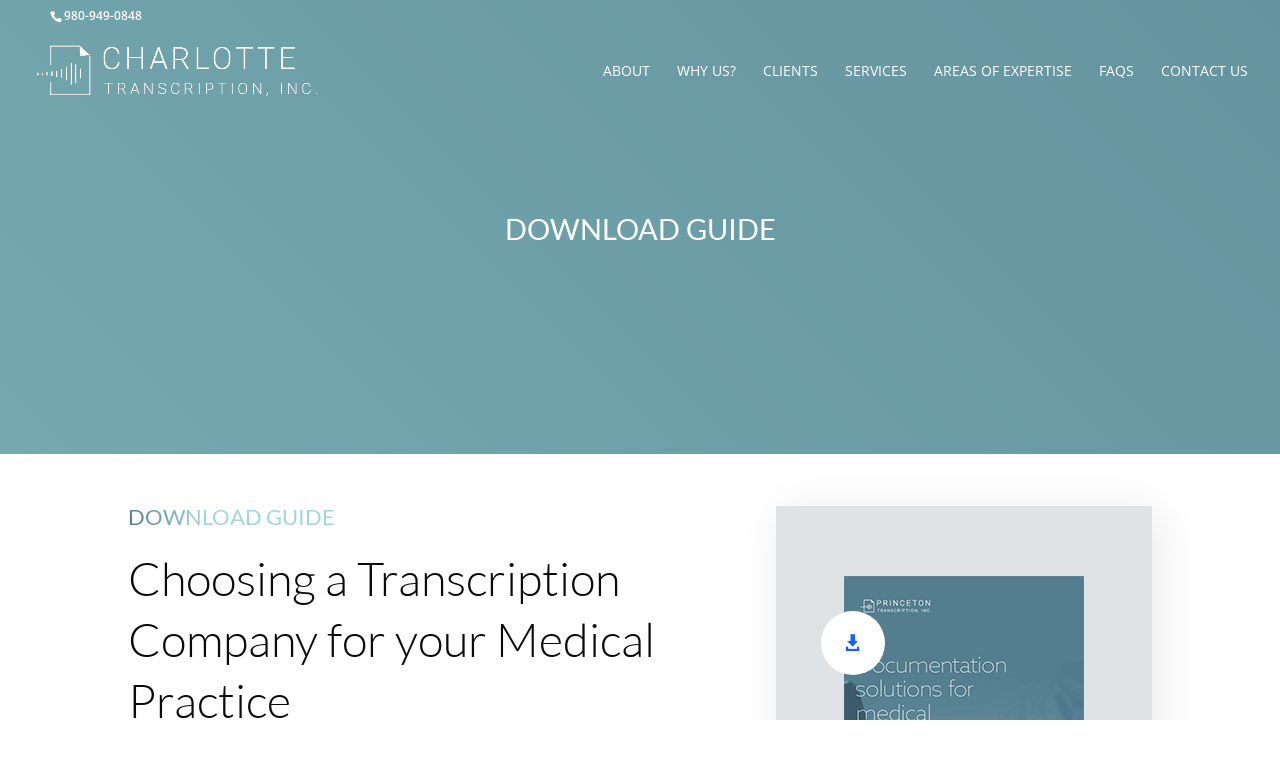

--- FILE ---
content_type: text/css
request_url: https://charlottetranscription.com/wp-content/plugins/divi-modules-table-maker/styles/style.min.css?ver=2.0.1
body_size: 4199
content:
.ei{font-family:ETmodules;font-style:normal;font-variant:normal;font-weight:400;line-height:1;speak:none;text-transform:none}.ei-arrow_up:before,.ei-icon_arrow_up:before{content:"!"}.ei-arrow_down:before,.ei-icon_arrow_down:before{content:'"'}.ei-arrow_left:before,.ei-icon_arrow_left:before{content:"#"}.ei-arrow_right:before,.ei-icon_arrow_right:before{content:"$"}.ei-arrow_left-up:before,.ei-icon_arrow_left-up:before{content:"%"}.ei-arrow_right-up:before,.ei-icon_arrow_right-up:before{content:"&"}.ei-arrow_right-down:before,.ei-icon_arrow_right-down:before{content:"'"}.ei-arrow_left-down:before,.ei-icon_arrow_left-down:before{content:"("}.ei-arrow-up-down:before,.ei-icon_arrow-up-down:before{content:")"}.ei-arrow_up-down_alt:before,.ei-icon_arrow_up-down_alt:before{content:"*"}.ei-arrow_left-right_alt:before,.ei-icon_arrow_left-right_alt:before{content:"+"}.ei-arrow_left-right:before,.ei-icon_arrow_left-right:before{content:","}.ei-arrow_expand_alt2:before,.ei-icon_arrow_expand_alt2:before{content:"-"}.ei-arrow_expand_alt:before,.ei-icon_arrow_expand_alt:before{content:"."}.ei-arrow_condense:before,.ei-icon_arrow_condense:before{content:"/"}.ei-arrow_expand:before,.ei-icon_arrow_expand:before{content:"0"}.ei-arrow_move:before,.ei-icon_arrow_move:before{content:"1"}.ei-arrow_carrot-up:before,.ei-icon_arrow_carrot-up:before{content:"2"}.ei-arrow_carrot-down:before,.ei-icon_arrow_carrot-down:before{content:"3"}.ei-arrow_carrot-left:before,.ei-icon_arrow_carrot-left:before{content:"4"}.ei-arrow_carrot-right:before,.ei-icon_arrow_carrot-right:before{content:"5"}.ei-arrow_carrot-2up:before,.ei-icon_arrow_carrot-2up:before{content:"6"}.ei-arrow_carrot-2down:before,.ei-icon_arrow_carrot-2down:before{content:"7"}.ei-arrow_carrot-2left:before,.ei-icon_arrow_carrot-2left:before{content:"8"}.ei-arrow_carrot-2right:before,.ei-icon_arrow_carrot-2right:before{content:"9"}.ei-arrow_carrot-up_alt2:before,.ei-icon_arrow_carrot-up_alt2:before{content:":"}.ei-arrow_carrot-down_alt2:before,.ei-icon_arrow_carrot-down_alt2:before{content:";"}.ei-arrow_carrot-left_alt2:before,.ei-icon_arrow_carrot-left_alt2:before{content:"<"}.ei-arrow_carrot-right_alt2:before,.ei-icon_arrow_carrot-right_alt2:before{content:"="}.ei-arrow_carrot-2up_alt2:before,.ei-icon_arrow_carrot-2up_alt2:before{content:">"}.ei-arrow_carrot-2down_alt2:before,.ei-icon_arrow_carrot-2down_alt2:before{content:"?"}.ei-arrow_carrot-2left_alt2:before,.ei-icon_arrow_carrot-2left_alt2:before{content:"@"}.ei-arrow_carrot-2right_alt2:before,.ei-icon_arrow_carrot-2right_alt2:before{content:"A"}.ei-arrow_triangle-up:before,.ei-icon_arrow_triangle-up:before{content:"B"}.ei-arrow_triangle-down:before,.ei-icon_arrow_triangle-down:before{content:"C"}.ei-arrow_triangle-left:before,.ei-icon_arrow_triangle-left:before{content:"D"}.ei-arrow_triangle-right:before,.ei-icon_arrow_triangle-right:before{content:"E"}.ei-arrow_triangle-up_alt2:before,.ei-icon_arrow_triangle-up_alt2:before{content:"F"}.ei-arrow_triangle-down_alt2:before,.ei-icon_arrow_triangle-down_alt2:before{content:"G"}.ei-arrow_triangle-left_alt2:before,.ei-icon_arrow_triangle-left_alt2:before{content:"H"}.ei-arrow_triangle-right_alt2:before,.ei-icon_arrow_triangle-right_alt2:before{content:"I"}.ei-arrow_back:before,.ei-icon_arrow_back:before{content:"J"}.ei-icon_minus-06:before,.ei-minus-06:before{content:"K"}.ei-icon_plus:before,.ei-plus:before{content:"L"}.ei-close:before,.ei-icon_close:before{content:"M"}.ei-check:before,.ei-icon_check:before{content:"N"}.ei-icon_minus_alt2:before,.ei-minus_alt2:before{content:"O"}.ei-icon_plus_alt2:before,.ei-plus_alt2:before{content:"P"}.ei-close_alt2:before,.ei-icon_close_alt2:before{content:"Q"}.ei-check_alt2:before,.ei-icon_check_alt2:before{content:"R"}.ei-icon_zoom-out_alt:before,.ei-zoom-out_alt:before{content:"S"}.ei-icon_zoom-in_alt:before,.ei-zoom-in_alt:before{content:"T"}.ei-icon_search:before,.ei-search:before{content:"U"}.ei-box-empty:before,.ei-icon_box-empty:before{content:"V"}.ei-box-selected:before,.ei-icon_box-selected:before{content:"W"}.ei-icon_minus-box:before,.ei-minus-box:before{content:"X"}.ei-icon_plus-box:before,.ei-plus-box:before{content:"Y"}.ei-box-checked:before,.ei-icon_box-checked:before{content:"Z"}.ei-circle-empty:before,.ei-icon_circle-empty:before{content:"["}.ei-circle-selected:before,.ei-circle-slelected:before,.ei-icon_circle-selected:before,.ei-icon_circle-slelected:before{content:"\\"}.ei-icon_stop_alt2:before,.ei-stop_alt2:before{content:"]"}.ei-icon_stop:before,.ei-stop:before{content:"^"}.ei-icon_pause_alt2:before,.ei-pause_alt2:before{content:"_"}.ei-icon_pause:before,.ei-pause:before{content:"`"}.ei-icon_menu:before,.ei-menu:before{content:"a"}.ei-icon_menu-square_alt2:before,.ei-menu-square_alt2:before{content:"b"}.ei-icon_menu-circle_alt2:before,.ei-menu-circle_alt2:before{content:"c"}.ei-icon_ul:before,.ei-ul:before{content:"d"}.ei-icon_ol:before,.ei-ol:before{content:"e"}.ei-adjust-horiz:before,.ei-icon_adjust-horiz:before{content:"f"}.ei-adjust-vert:before,.ei-icon_adjust-vert:before{content:"g"}.ei-document_alt:before,.ei-icon_document_alt:before{content:"h"}.ei-documents_alt:before,.ei-icon_documents_alt:before{content:"i"}.ei-icon_pencil:before,.ei-pencil:before{content:"j"}.ei-icon_pencil-edit_alt:before,.ei-pencil-edit_alt:before{content:"k"}.ei-icon_pencil-edit:before,.ei-pencil-edit:before{content:"l"}.ei-folder-alt:before,.ei-icon_folder-alt:before{content:"m"}.ei-folder-open_alt:before,.ei-icon_folder-open_alt:before{content:"n"}.ei-folder-add_alt:before,.ei-icon_folder-add_alt:before{content:"o"}.ei-icon_info_alt:before,.ei-info_alt:before{content:"p"}.ei-error-oct_alt:before,.ei-icon_error-oct_alt:before{content:"q"}.ei-error-circle_alt:before,.ei-icon_error-circle_alt:before{content:"r"}.ei-error-triangle_alt:before,.ei-icon_error-triangle_alt:before{content:"s"}.ei-icon_question_alt2:before,.ei-question_alt2:before{content:"t"}.ei-icon_question:before,.ei-question:before{content:"u"}.ei-comment_alt:before,.ei-icon_comment_alt:before{content:"v"}.ei-chat_alt:before,.ei-icon_chat_alt:before{content:"w"}.ei-icon_vol-mute_alt:before,.ei-vol-mute_alt:before{content:"x"}.ei-icon_volume-low_alt:before,.ei-volume-low_alt:before{content:"y"}.ei-icon_volume-high_alt:before,.ei-volume-high_alt:before{content:"z"}.ei-icon_quotations:before,.ei-quotations:before{content:"{"}.ei-icon_quotations_alt2:before,.ei-quotations_alt2:before{content:"|"}.ei-clock_alt:before,.ei-icon_clock_alt:before{content:"}"}.ei-icon_lock_alt:before,.ei-lock_alt:before{content:"~"}.ei-icon_lock-open_alt:before,.ei-lock-open_alt:before{content:"\E000"}.ei-icon_key_alt:before,.ei-key_alt:before{content:"\E001"}.ei-cloud_alt:before,.ei-icon_cloud_alt:before{content:"\E002"}.ei-cloud-upload_alt:before,.ei-icon_cloud-upload_alt:before{content:"\E003"}.ei-cloud-download_alt:before,.ei-icon_cloud-download_alt:before{content:"\E004"}.ei-icon_image:before,.ei-image:before{content:"\E005"}.ei-icon_images:before,.ei-images:before{content:"\E006"}.ei-icon_lightbulb_alt:before,.ei-lightbulb_alt:before{content:"\E007"}.ei-gift_alt:before,.ei-icon_gift_alt:before{content:"\E008"}.ei-house_alt:before,.ei-icon_house_alt:before{content:"\E009"}.ei-genius:before,.ei-icon_genius:before{content:"\E00A"}.ei-icon_mobile:before,.ei-mobile:before{content:"\E00B"}.ei-icon_tablet:before,.ei-tablet:before{content:"\E00C"}.ei-icon_laptop:before,.ei-laptop:before{content:"\E00D"}.ei-desktop:before,.ei-icon_desktop:before{content:"\E00E"}.ei-camera_alt:before,.ei-icon_camera_alt:before{content:"\E00F"}.ei-icon_mail_alt:before,.ei-mail_alt:before{content:"\E010"}.ei-cone_alt:before,.ei-icon_cone_alt:before{content:"\E011"}.ei-icon_ribbon_alt:before,.ei-ribbon_alt:before{content:"\E012"}.ei-bag_alt:before,.ei-icon_bag_alt:before{content:"\E013"}.ei-creditcard:before,.ei-icon_creditcard:before{content:"\E014"}.ei-cart_alt:before,.ei-icon_cart_alt:before{content:"\E015"}.ei-icon_paperclip:before,.ei-paperclip:before{content:"\E016"}.ei-icon_tag_alt:before,.ei-tag_alt:before{content:"\E017"}.ei-icon_tags_alt:before,.ei-tags_alt:before{content:"\E018"}.ei-icon_trash_alt:before,.ei-trash_alt:before{content:"\E019"}.ei-cursor_alt:before,.ei-icon_cursor_alt:before{content:"\E01A"}.ei-icon_mic_alt:before,.ei-mic_alt:before{content:"\E01B"}.ei-compass_alt:before,.ei-icon_compass_alt:before{content:"\E01C"}.ei-icon_pin_alt:before,.ei-pin_alt:before{content:"\E01D"}.ei-icon_pushpin_alt:before,.ei-pushpin_alt:before{content:"\E01E"}.ei-icon_map_alt:before,.ei-map_alt:before{content:"\E01F"}.ei-drawer_alt:before,.ei-icon_drawer_alt:before{content:"\E020"}.ei-icon_toolbox_alt:before,.ei-toolbox_alt:before{content:"\E021"}.ei-book_alt:before,.ei-icon_book_alt:before{content:"\E022"}.ei-calendar:before,.ei-icon_calendar:before{content:"\E023"}.ei-film:before,.ei-icon_film:before{content:"\E024"}.ei-icon_table:before,.ei-table:before{content:"\E025"}.ei-contacts_alt:before,.ei-icon_contacts_alt:before{content:"\E026"}.ei-headphones:before,.ei-icon_headphones:before{content:"\E027"}.ei-icon_lifesaver:before,.ei-lifesaver:before{content:"\E028"}.ei-icon_piechart:before,.ei-piechart:before{content:"\E029"}.ei-icon_refresh:before,.ei-refresh:before{content:"\E02A"}.ei-icon_link_alt:before,.ei-link_alt:before{content:"\E02B"}.ei-icon_link:before,.ei-link:before{content:"\E02C"}.ei-icon_loading:before,.ei-loading:before{content:"\E02D"}.ei-icon_listed:before,.ei-listed:before{content:"\E02E"}.ei-archive_alt:before,.ei-icon_archive_alt:before{content:"\E02F"}.ei-heart_alt:before,.ei-icon_heart_alt:before{content:"\E030"}.ei-icon_star_alt:before,.ei-star_alt:before{content:"\E031"}.ei-icon_star-half_alt:before,.ei-star-half_alt:before{content:"\E032"}.ei-icon_star:before,.ei-star:before{content:"\E033"}.ei-icon_star-half:before,.ei-star-half:before{content:"\E034"}.ei-icon_tools:before,.ei-tools:before{content:"\E035"}.ei-icon_tool:before,.ei-tool:before{content:"\E036"}.ei-cog:before,.ei-icon_cog:before{content:"\E037"}.ei-cogs:before,.ei-icon_cogs:before{content:"\E038"}.ei-arrow_up_alt:before,.ei-icon_arrow_up_alt:before{content:"\E039"}.ei-arrow_down_alt:before,.ei-icon_arrow_down_alt:before{content:"\E03A"}.ei-arrow_left_alt:before,.ei-icon_arrow_left_alt:before{content:"\E03B"}.ei-arrow_right_alt:before,.ei-icon_arrow_right_alt:before{content:"\E03C"}.ei-arrow_left-up_alt:before,.ei-icon_arrow_left-up_alt:before{content:"\E03D"}.ei-arrow_right-up_alt:before,.ei-icon_arrow_right-up_alt:before{content:"\E03E"}.ei-arrow_right-down_alt:before,.ei-icon_arrow_right-down_alt:before{content:"\E03F"}.ei-arrow_left-down_alt:before,.ei-icon_arrow_left-down_alt:before{content:"\E040"}.ei-arrow_condense_alt:before,.ei-icon_arrow_condense_alt:before{content:"\E041"}.ei-arrow_expand_alt3:before,.ei-icon_arrow_expand_alt3:before{content:"\E042"}.ei-arrow_carrot_up_alt:before,.ei-icon_arrow_carrot_up_alt:before{content:"\E043"}.ei-arrow_carrot-down_alt:before,.ei-icon_arrow_carrot-down_alt:before{content:"\E044"}.ei-arrow_carrot-left_alt:before,.ei-icon_arrow_carrot-left_alt:before{content:"\E045"}.ei-arrow_carrot-right_alt:before,.ei-icon_arrow_carrot-right_alt:before{content:"\E046"}.ei-arrow_carrot-2up_alt:before,.ei-icon_arrow_carrot-2up_alt:before{content:"\E047"}.ei-arrow_carrot-2dwnn_alt:before,.ei-icon_arrow_carrot-2dwnn_alt:before{content:"\E048"}.ei-arrow_carrot-2left_alt:before,.ei-icon_arrow_carrot-2left_alt:before{content:"\E049"}.ei-arrow_carrot-2right_alt:before,.ei-icon_arrow_carrot-2right_alt:before{content:"\E04A"}.ei-arrow_triangle-up_alt:before,.ei-icon_arrow_triangle-up_alt:before{content:"\E04B"}.ei-arrow_triangle-down_alt:before,.ei-icon_arrow_triangle-down_alt:before{content:"\E04C"}.ei-arrow_triangle-left_alt:before,.ei-icon_arrow_triangle-left_alt:before{content:"\E04D"}.ei-arrow_triangle-right_alt:before,.ei-icon_arrow_triangle-right_alt:before{content:"\E04E"}.ei-icon_minus_alt:before,.ei-minus_alt:before{content:"\E04F"}.ei-icon_plus_alt:before,.ei-plus_alt:before{content:"\E050"}.ei-close_alt:before,.ei-icon_close_alt:before{content:"\E051"}.ei-check_alt:before,.ei-icon_check_alt:before{content:"\E052"}.ei-icon_zoom-out:before,.ei-zoom-out:before{content:"\E053"}.ei-icon_zoom-in:before,.ei-zoom-in:before{content:"\E054"}.ei-icon_stop_alt:before,.ei-stop_alt:before{content:"\E055"}.ei-icon_menu-square_alt:before,.ei-menu-square_alt:before{content:"\E056"}.ei-icon_menu-circle_alt:before,.ei-menu-circle_alt:before{content:"\E057"}.ei-document:before,.ei-icon_document:before{content:"\E058"}.ei-documents:before,.ei-icon_documents:before{content:"\E059"}.ei-icon_pencil_alt:before,.ei-pencil_alt:before{content:"\E05A"}.ei-folder:before,.ei-icon_folder:before{content:"\E05B"}.ei-folder-open:before,.ei-icon_folder-open:before{content:"\E05C"}.ei-folder-add:before,.ei-icon_folder-add:before{content:"\E05D"}.ei-folder_upload:before,.ei-icon_folder_upload:before{content:"\E05E"}.ei-folder_download:before,.ei-icon_folder_download:before{content:"\E05F"}.ei-icon_info:before,.ei-info:before{content:"\E060"}.ei-error-circle:before,.ei-icon_error-circle:before{content:"\E061"}.ei-error-oct:before,.ei-icon_error-oct:before{content:"\E062"}.ei-error-triangle:before,.ei-icon_error-triangle:before{content:"\E063"}.ei-icon_question_alt:before,.ei-question_alt:before{content:"\E064"}.ei-comment:before,.ei-icon_comment:before{content:"\E065"}.ei-chat:before,.ei-icon_chat:before{content:"\E066"}.ei-icon_vol-mute:before,.ei-vol-mute:before{content:"\E067"}.ei-icon_volume-low:before,.ei-volume-low:before{content:"\E068"}.ei-icon_volume-high:before,.ei-volume-high:before{content:"\E069"}.ei-icon_quotations_alt:before,.ei-quotations_alt:before{content:"\E06A"}.ei-clock:before,.ei-icon_clock:before{content:"\E06B"}.ei-icon_lock:before,.ei-lock:before{content:"\E06C"}.ei-icon_lock-open:before,.ei-lock-open:before{content:"\E06D"}.ei-icon_key:before,.ei-key:before{content:"\E06E"}.ei-cloud:before,.ei-icon_cloud:before{content:"\E06F"}.ei-cloud-upload:before,.ei-icon_cloud-upload:before{content:"\E070"}.ei-cloud-download:before,.ei-icon_cloud-download:before{content:"\E071"}.ei-icon_lightbulb:before,.ei-lightbulb:before{content:"\E072"}.ei-gift:before,.ei-icon_gift:before{content:"\E073"}.ei-house:before,.ei-icon_house:before{content:"\E074"}.ei-camera:before,.ei-icon_camera:before{content:"\E075"}.ei-icon_mail:before,.ei-mail:before{content:"\E076"}.ei-cone:before,.ei-icon_cone:before{content:"\E077"}.ei-icon_ribbon:before,.ei-ribbon:before{content:"\E078"}.ei-bag:before,.ei-icon_bag:before{content:"\E079"}.ei-cart:before,.ei-icon_cart:before{content:"\E07A"}.ei-icon_tag:before,.ei-tag:before{content:"\E07B"}.ei-icon_tags:before,.ei-tags:before{content:"\E07C"}.ei-icon_trash:before,.ei-trash:before{content:"\E07D"}.ei-cursor:before,.ei-icon_cursor:before{content:"\E07E"}.ei-icon_mic:before,.ei-mic:before{content:"\E07F"}.ei-compass:before,.ei-icon_compass:before{content:"\E080"}.ei-icon_pin:before,.ei-pin:before{content:"\E081"}.ei-icon_pushpin:before,.ei-pushpin:before{content:"\E082"}.ei-icon_map:before,.ei-map:before{content:"\E083"}.ei-drawer:before,.ei-icon_drawer:before{content:"\E084"}.ei-icon_toolbox:before,.ei-toolbox:before{content:"\E085"}.ei-book:before,.ei-icon_book:before{content:"\E086"}.ei-contacts:before,.ei-icon_contacts:before{content:"\E087"}.ei-archive:before,.ei-icon_archive:before{content:"\E088"}.ei-heart:before,.ei-icon_heart:before{content:"\E089"}.ei-icon_profile:before,.ei-profile:before{content:"\E08A"}.ei-group:before,.ei-icon_group:before{content:"\E08B"}.ei-grid-2x2:before,.ei-icon_grid-2x2:before{content:"\E08C"}.ei-grid-3x3:before,.ei-icon_grid-3x3:before{content:"\E08D"}.ei-icon_music:before,.ei-music:before{content:"\E08E"}.ei-icon_pause_alt:before,.ei-pause_alt:before{content:"\E08F"}.ei-icon_phone:before,.ei-phone:before{content:"\E090"}.ei-icon_upload:before,.ei-upload:before{content:"\E091"}.ei-download:before,.ei-icon_download:before{content:"\E092"}.ei-icon_social_facebook:before,.ei-social_facebook:before{content:"\E093"}.ei-icon_social_twitter:before,.ei-social_twitter:before{content:"\E094"}.ei-icon_social_pinterest:before,.ei-social_pinterest:before{content:"\E095"}.ei-icon_social_googleplus:before,.ei-social_googleplus:before{content:"\E096"}.ei-icon_social_tumblr:before,.ei-social_tumblr:before{content:"\E097"}.ei-icon_social_tumbleupon:before,.ei-social_tumbleupon:before{content:"\E098"}.ei-icon_social_wordpress:before,.ei-social_wordpress:before{content:"\E099"}.ei-icon_social_instagram:before,.ei-social_instagram:before{content:"\E09A"}.ei-icon_social_dribbble:before,.ei-social_dribbble:before{content:"\E09B"}.ei-icon_social_vimeo:before,.ei-social_vimeo:before{content:"\E09C"}.ei-icon_social_linkedin:before,.ei-social_linkedin:before{content:"\E09D"}.ei-icon_social_rss:before,.ei-social_rss:before{content:"\E09E"}.ei-icon_social_deviantart:before,.ei-social_deviantart:before{content:"\E09F"}.ei-icon_social_share:before,.ei-social_share:before{content:"\E0A0"}.ei-icon_social_myspace:before,.ei-social_myspace:before{content:"\E0A1"}.ei-icon_social_skype:before,.ei-social_skype:before{content:"\E0A2"}.ei-icon_social_youtube:before,.ei-social_youtube:before{content:"\E0A3"}.ei-icon_social_picassa:before,.ei-social_picassa:before{content:"\E0A4"}.ei-icon_social_googledrive:before,.ei-social_googledrive:before{content:"\E0A5"}.ei-icon_social_flickr:before,.ei-social_flickr:before{content:"\E0A6"}.ei-icon_social_blogger:before,.ei-social_blogger:before{content:"\E0A7"}.ei-icon_social_spotify:before,.ei-social_spotify:before{content:"\E0A8"}.ei-icon_social_delicious:before,.ei-social_delicious:before{content:"\E0A9"}.ei-icon_social_facebook_circle:before,.ei-social_facebook_circle:before{content:"\E0AA"}.ei-icon_social_twitter_circle:before,.ei-social_twitter_circle:before{content:"\E0AB"}.ei-icon_social_pinterest_circle:before,.ei-social_pinterest_circle:before{content:"\E0AC"}.ei-icon_social_googleplus_circle:before,.ei-social_googleplus_circle:before{content:"\E0AD"}.ei-icon_social_tumblr_circle:before,.ei-social_tumblr_circle:before{content:"\E0AE"}.ei-icon_social_stumbleupon_circle:before,.ei-social_stumbleupon_circle:before{content:"\E0AF"}.ei-icon_social_wordpress_circle:before,.ei-social_wordpress_circle:before{content:"\E0B0"}.ei-icon_social_instagram_circle:before,.ei-social_instagram_circle:before{content:"\E0B1"}.ei-icon_social_dribbble_circle:before,.ei-social_dribbble_circle:before{content:"\E0B2"}.ei-icon_social_vimeo_circle:before,.ei-social_vimeo_circle:before{content:"\E0B3"}.ei-icon_social_linkedin_circle:before,.ei-social_linkedin_circle:before{content:"\E0B4"}.ei-icon_social_rss_circle:before,.ei-social_rss_circle:before{content:"\E0B5"}.ei-icon_social_deviantart_circle:before,.ei-social_deviantart_circle:before{content:"\E0B6"}.ei-icon_social_share_circle:before,.ei-social_share_circle:before{content:"\E0B7"}.ei-icon_social_myspace_circle:before,.ei-social_myspace_circle:before{content:"\E0B8"}.ei-icon_social_skype_circle:before,.ei-social_skype_circle:before{content:"\E0B9"}.ei-icon_social_youtube_circle:before,.ei-social_youtube_circle:before{content:"\E0BA"}.ei-icon_social_picassa_circle:before,.ei-social_picassa_circle:before{content:"\E0BB"}.ei-icon_social_googledrive_alt2:before,.ei-social_googledrive_alt2:before{content:"\E0BC"}.ei-icon_social_flickr_circle:before,.ei-social_flickr_circle:before{content:"\E0BD"}.ei-icon_social_blogger_circle:before,.ei-social_blogger_circle:before{content:"\E0BE"}.ei-icon_social_spotify_circle:before,.ei-social_spotify_circle:before{content:"\E0BF"}.ei-icon_social_delicious_circle:before,.ei-social_delicious_circle:before{content:"\E0C0"}.ei-icon_social_facebook_square:before,.ei-social_facebook_square:before{content:"\E0C1"}.ei-icon_social_twitter_square:before,.ei-social_twitter_square:before{content:"\E0C2"}.ei-icon_social_pinterest_square:before,.ei-social_pinterest_square:before{content:"\E0C3"}.ei-icon_social_googleplus_square:before,.ei-social_googleplus_square:before{content:"\E0C4"}.ei-icon_social_tumblr_square:before,.ei-social_tumblr_square:before{content:"\E0C5"}.ei-icon_social_stumbleupon_square:before,.ei-social_stumbleupon_square:before{content:"\E0C6"}.ei-icon_social_wordpress_square:before,.ei-social_wordpress_square:before{content:"\E0C7"}.ei-icon_social_instagram_square:before,.ei-social_instagram_square:before{content:"\E0C8"}.ei-icon_social_dribbble_square:before,.ei-social_dribbble_square:before{content:"\E0C9"}.ei-icon_social_vimeo_square:before,.ei-social_vimeo_square:before{content:"\E0CA"}.ei-icon_social_linkedin_square:before,.ei-social_linkedin_square:before{content:"\E0CB"}.ei-icon_social_rss_square:before,.ei-social_rss_square:before{content:"\E0CC"}.ei-icon_social_deviantart_square:before,.ei-social_deviantart_square:before{content:"\E0CD"}.ei-icon_social_share_square:before,.ei-social_share_square:before{content:"\E0CE"}.ei-icon_social_myspace_square:before,.ei-social_myspace_square:before{content:"\E0CF"}.ei-icon_social_skype_square:before,.ei-social_skype_square:before{content:"\E0D0"}.ei-icon_social_youtube_square:before,.ei-social_youtube_square:before{content:"\E0D1"}.ei-icon_social_picassa_square:before,.ei-social_picassa_square:before{content:"\E0D2"}.ei-icon_social_googledrive_square:before,.ei-social_googledrive_square:before{content:"\E0D3"}.ei-icon_social_flickr_square:before,.ei-social_flickr_square:before{content:"\E0D4"}.ei-icon_social_blogger_square:before,.ei-social_blogger_square:before{content:"\E0D5"}.ei-icon_social_spotify_square:before,.ei-social_spotify_square:before{content:"\E0D6"}.ei-icon_social_delicious_square:before,.ei-social_delicious_square:before{content:"\E0D7"}.ei-icon_printer:before,.ei-printer:before{content:"\E103"}.ei-calulator:before,.ei-icon_calulator:before{content:"\E0EE"}.ei-building:before,.ei-icon_building:before{content:"\E0EF"}.ei-floppy:before,.ei-icon_floppy:before{content:"\E0E8"}.ei-drive:before,.ei-icon_drive:before{content:"\E0EA"}.ei-icon_search-2:before,.ei-search-2:before{content:"\E101"}.ei-icon_id:before,.ei-id:before{content:"\E107"}.ei-icon_id-2:before,.ei-id-2:before{content:"\E108"}.ei-icon_puzzle:before,.ei-puzzle:before{content:"\E102"}.ei-icon_like:before,.ei-like:before{content:"\E106"}.ei-dislike:before,.ei-icon_dislike:before{content:"\E0EB"}.ei-icon_mug:before,.ei-mug:before{content:"\E105"}.ei-currency:before,.ei-icon_currency:before{content:"\E0ED"}.ei-icon_wallet:before,.ei-wallet:before{content:"\E100"}.ei-icon_pens:before,.ei-pens:before{content:"\E104"}.ei-easel:before,.ei-icon_easel:before{content:"\E0E9"}.ei-flowchart:before,.ei-icon_flowchart:before{content:"\E109"}.ei-datareport:before,.ei-icon_datareport:before{content:"\E0EC"}.ei-briefcase:before,.ei-icon_briefcase:before{content:"\E0FE"}.ei-icon_shield:before,.ei-shield:before{content:"\E0F6"}.ei-icon_percent:before,.ei-percent:before{content:"\E0FB"}.ei-globe:before,.ei-icon_globe:before{content:"\E0E2"}.ei-globe-2:before,.ei-icon_globe-2:before{content:"\E0E3"}.ei-icon_target:before,.ei-target:before{content:"\E0F5"}.ei-hourglass:before,.ei-icon_hourglass:before{content:"\E0E1"}.ei-balance:before,.ei-icon_balance:before{content:"\E0FF"}.ei-icon_rook:before,.ei-rook:before{content:"\E0F8"}.ei-icon_printer-alt:before,.ei-printer-alt:before{content:"\E0FA"}.ei-calculator_alt:before,.ei-icon_calculator_alt:before{content:"\E0E7"}.ei-building_alt:before,.ei-icon_building_alt:before{content:"\E0FD"}.ei-floppy_alt:before,.ei-icon_floppy_alt:before{content:"\E0E4"}.ei-drive_alt:before,.ei-icon_drive_alt:before{content:"\E0E5"}.ei-icon_search_alt:before,.ei-search_alt:before{content:"\E0F7"}.ei-icon_id_alt:before,.ei-id_alt:before{content:"\E0E0"}.ei-icon_id-2_alt:before,.ei-id-2_alt:before{content:"\E0FC"}.ei-icon_puzzle_alt:before,.ei-puzzle_alt:before{content:"\E0F9"}.ei-icon_like_alt:before,.ei-like_alt:before{content:"\E0DD"}.ei-dislike_alt:before,.ei-icon_dislike_alt:before{content:"\E0F1"}.ei-icon_mug_alt:before,.ei-mug_alt:before{content:"\E0DC"}.ei-currency_alt:before,.ei-icon_currency_alt:before{content:"\E0F3"}.ei-icon_wallet_alt:before,.ei-wallet_alt:before{content:"\E0D8"}.ei-icon_pens_alt:before,.ei-pens_alt:before{content:"\E0DB"}.ei-easel_alt:before,.ei-icon_easel_alt:before{content:"\E0F0"}.ei-flowchart_alt:before,.ei-icon_flowchart_alt:before{content:"\E0DF"}.ei-datareport_alt:before,.ei-icon_datareport_alt:before{content:"\E0F2"}.ei-briefcase_alt:before,.ei-icon_briefcase_alt:before{content:"\E0F4"}.ei-icon_shield_alt:before,.ei-shield_alt:before{content:"\E0D9"}.ei-icon_percent_alt:before,.ei-percent_alt:before{content:"\E0DA"}.ei-globe_alt:before,.ei-icon_globe_alt:before{content:"\E0DE"}.ei-clipboard:before,.ei-icon_clipboard:before{content:"\E0E6"}.dvmd_table_maker .dvmd_tm_table{display:grid}.dvmd_table_maker .dvmd_tm_tblock{display:contents}.dvmd_table_maker .dvmd_tm_tcell{display:-ms-flexbox;display:flex;-ms-flex-direction:column;flex-direction:column;border-width:1px;overflow:hidden}.dvmd_table_maker .dvmd_tm_tcell h1,.dvmd_table_maker .dvmd_tm_tcell h2,.dvmd_table_maker .dvmd_tm_tcell h3,.dvmd_table_maker .dvmd_tm_tcell h4,.dvmd_table_maker .dvmd_tm_tcell h5,.dvmd_table_maker .dvmd_tm_tcell h6{padding:0}.dvmd_table_maker .dvmd_tm_cblock:not(:first-child) .dvmd_tm_rhead,.dvmd_table_maker .dvmd_tm_mobile,.dvmd_table_maker .dvmd_tm_rblock:not(:first-child) .dvmd_tm_chead{display:none}.dvmd_table_maker .dvmd_tm_button{display:inline-block;text-align:center}.dvmd_table_maker .dvmd_tm_image{background-repeat:no-repeat}.dvmd_table_maker .dvmd_tm_chead .dvmd_tm_cdata,.dvmd_table_maker .dvmd_tm_rhead .dvmd_tm_cdata{color:#fff}@media only screen and (max-width:980px){.dvmd_table_maker .dvmd_tm_table.dvmd_tm_max_width_980 .dvmd_tm_tcell{display:-ms-flexbox;display:flex}.dvmd_table_maker .dvmd_tm_table.dvmd_tm_max_width_980.dvmd_tm_accordion .dvmd_tm_tcell{display:none}.dvmd_table_maker .dvmd_tm_table.dvmd_tm_max_width_980.dvmd_tm_accordion .dvmd_tm_tblock .dvmd_tm_tcell:first-child{display:-ms-flexbox;display:flex;position:relative}.dvmd_table_maker .dvmd_tm_table.dvmd_tm_max_width_980.dvmd_tm_accordion .dvmd_tm_tblock .dvmd_tm_tcell:first-child:after{font-family:ETmodules;position:absolute;top:47.5%;-webkit-transform:translateY(-50%);transform:translateY(-50%);margin:0 .25rem}.dvmd_table_maker .dvmd_tm_table.dvmd_tm_max_width_980.dvmd_tm_accordion .dvmd_tm_active .dvmd_tm_tcell{display:-ms-flexbox;display:flex}}@media only screen and (max-width:767px){.dvmd_table_maker .dvmd_tm_table.dvmd_tm_max_width_767 .dvmd_tm_tcell{display:-ms-flexbox;display:flex}.dvmd_table_maker .dvmd_tm_table.dvmd_tm_max_width_767.dvmd_tm_accordion .dvmd_tm_tcell{display:none}.dvmd_table_maker .dvmd_tm_table.dvmd_tm_max_width_767.dvmd_tm_accordion .dvmd_tm_tblock .dvmd_tm_tcell:first-child{display:-ms-flexbox;display:flex;position:relative}.dvmd_table_maker .dvmd_tm_table.dvmd_tm_max_width_767.dvmd_tm_accordion .dvmd_tm_tblock .dvmd_tm_tcell:first-child:after{font-family:ETmodules;position:absolute;top:47.5%;-webkit-transform:translateY(-50%);transform:translateY(-50%);margin:0 .25rem}.dvmd_table_maker .dvmd_tm_table.dvmd_tm_max_width_767.dvmd_tm_accordion .dvmd_tm_active .dvmd_tm_tcell{display:-ms-flexbox;display:flex}}

--- FILE ---
content_type: text/css
request_url: https://charlottetranscription.com/wp-content/et-cache/8/et-core-unified-deferred-8.min.css?ver=1764949662
body_size: 627
content:
div.et_pb_section.et_pb_section_0{background-image:linear-gradient(45deg,#95D1CF 0%,#527D8D 100%)!important}.et_pb_section_0.et_pb_section{padding-top:32px;padding-bottom:182px}.dsm_gradient_text_0 h1.dsm-gradient-text,.dsm_gradient_text_0 h2.dsm-gradient-text,.dsm_gradient_text_0 h3.dsm-gradient-text,.dsm_gradient_text_0 h4.dsm-gradient-text,.dsm_gradient_text_0 h5.dsm-gradient-text,.dsm_gradient_text_0 h6.dsm-gradient-text{font-family:'Lato',Helvetica,Arial,Lucida,sans-serif;text-transform:uppercase;font-size:29px;text-align:center}.dsm_gradient_text_0 .dsm-gradient-text{background-image:radial-gradient(circle at left,#ffffff 0%,#ffffff 71%)}.dsm_gradient_text_0{padding-top:45px;margin-bottom:-6px!important}.et_pb_section_1.et_pb_section{padding-top:0px;padding-bottom:0px;background-color:rgba(0,0,0,0)!important}.et_pb_row_1.et_pb_row{padding-top:0px!important;padding-top:0px}.et_pb_section_2.et_pb_section{padding-top:0px;padding-bottom:35px}.et_pb_row_2.et_pb_row{margin-top:0px!important;margin-right:auto!important;margin-left:auto!important}.dsm_gradient_text_1 h1.dsm-gradient-text,.dsm_gradient_text_1 h2.dsm-gradient-text,.dsm_gradient_text_1 h3.dsm-gradient-text,.dsm_gradient_text_1 h4.dsm-gradient-text,.dsm_gradient_text_1 h5.dsm-gradient-text,.dsm_gradient_text_1 h6.dsm-gradient-text{font-family:'Lato',Helvetica,Arial,Lucida,sans-serif;text-transform:uppercase;font-size:22px;text-align:left}.dsm_gradient_text_1 .dsm-gradient-text{background-image:radial-gradient(circle at left,#517C8D 0%,#A2D6D5 13%)}.dsm_gradient_text_1{padding-bottom:0px;margin-bottom:-4px!important}.et_pb_text_0{line-height:1.3em;font-family:'Lato',Helvetica,Arial,Lucida,sans-serif;font-weight:300;font-size:47px;line-height:1.3em;margin-top:14px!important}.et_pb_text_1 h3{font-weight:700;font-size:25px;color:#000000!important}.et_pb_text_1{margin-top:3px!important}.et_pb_column_3{box-shadow:6px 6px 43px 0px rgba(0,0,0,0.09)}.et_pb_text_2{background-color:#e0e3e5;padding-top:70px!important;padding-right:30px!important;padding-bottom:30px!important;padding-left:30px!important}.et_pb_contact_form_0.et_pb_contact_form_container{padding-top:25px;padding-right:25px;padding-bottom:25px;padding-left:25px}body #page-container .et_pb_section .et_pb_contact_form_0.et_pb_contact_form_container.et_pb_module .et_pb_button{color:#171584!important;font-size:16px}body #page-container .et_pb_section .et_pb_contact_form_0.et_pb_contact_form_container.et_pb_module .et_pb_button:after{font-size:1.6em}body.et_button_custom_icon #page-container .et_pb_contact_form_0.et_pb_contact_form_container.et_pb_module .et_pb_button:after{font-size:16px}@media only screen and (max-width:980px){body #page-container .et_pb_section .et_pb_contact_form_0.et_pb_contact_form_container.et_pb_module .et_pb_button:after{display:inline-block;opacity:0}body #page-container .et_pb_section .et_pb_contact_form_0.et_pb_contact_form_container.et_pb_module .et_pb_button:hover:after{opacity:1}}@media only screen and (max-width:767px){body #page-container .et_pb_section .et_pb_contact_form_0.et_pb_contact_form_container.et_pb_module .et_pb_button:after{display:inline-block;opacity:0}body #page-container .et_pb_section .et_pb_contact_form_0.et_pb_contact_form_container.et_pb_module .et_pb_button:hover:after{opacity:1}}